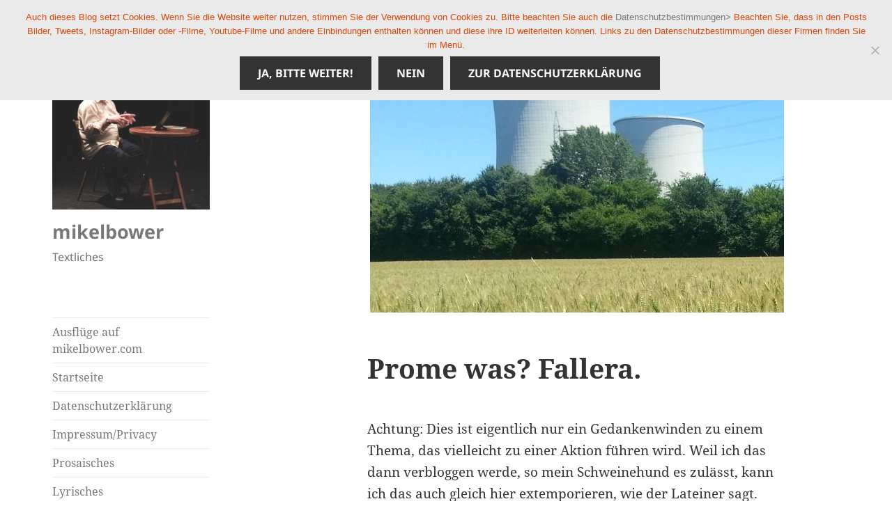

--- FILE ---
content_type: text/html; charset=UTF-8
request_url: https://mikelbower.de/prome-was-fallera/
body_size: 14125
content:
<!DOCTYPE html>
<html lang="de" class="no-js">
<head>
	<meta charset="UTF-8">
	<meta name="viewport" content="width=device-width">
	<link rel="profile" href="https://gmpg.org/xfn/11">
	<link rel="pingback" href="https://mikelbower.de/xmlrpc.php">
	<!--[if lt IE 9]>
	<script src="https://mikelbower.de/wp-content/themes/twentyfifteen/js/html5.js?ver=3.7.0"></script>
	<![endif]-->
	<script>(function(html){html.className = html.className.replace(/\bno-js\b/,'js')})(document.documentElement);</script>
<title>Prome was? Fallera. &#8211; mikelbower</title>
<meta name='robots' content='max-image-preview:large' />
<link rel="alternate" type="application/rss+xml" title="mikelbower &raquo; Feed" href="https://mikelbower.de/feed/" />
<link rel="alternate" type="application/rss+xml" title="mikelbower &raquo; Kommentar-Feed" href="https://mikelbower.de/comments/feed/" />
<link rel="alternate" title="oEmbed (JSON)" type="application/json+oembed" href="https://mikelbower.de/wp-json/oembed/1.0/embed?url=https%3A%2F%2Fmikelbower.de%2Fprome-was-fallera%2F" />
<link rel="alternate" title="oEmbed (XML)" type="text/xml+oembed" href="https://mikelbower.de/wp-json/oembed/1.0/embed?url=https%3A%2F%2Fmikelbower.de%2Fprome-was-fallera%2F&#038;format=xml" />
<style id='wp-img-auto-sizes-contain-inline-css'>
img:is([sizes=auto i],[sizes^="auto," i]){contain-intrinsic-size:3000px 1500px}
/*# sourceURL=wp-img-auto-sizes-contain-inline-css */
</style>
<link rel='stylesheet' id='mb.miniAudioPlayer.css-css' href='https://mikelbower.de/wp-content/plugins/wp-miniaudioplayer/css/miniplayer.css?ver=1.9.7' media='screen' />
<style id='wp-emoji-styles-inline-css'>

	img.wp-smiley, img.emoji {
		display: inline !important;
		border: none !important;
		box-shadow: none !important;
		height: 1em !important;
		width: 1em !important;
		margin: 0 0.07em !important;
		vertical-align: -0.1em !important;
		background: none !important;
		padding: 0 !important;
	}
/*# sourceURL=wp-emoji-styles-inline-css */
</style>
<style id='wp-block-library-inline-css'>
:root{--wp-block-synced-color:#7a00df;--wp-block-synced-color--rgb:122,0,223;--wp-bound-block-color:var(--wp-block-synced-color);--wp-editor-canvas-background:#ddd;--wp-admin-theme-color:#007cba;--wp-admin-theme-color--rgb:0,124,186;--wp-admin-theme-color-darker-10:#006ba1;--wp-admin-theme-color-darker-10--rgb:0,107,160.5;--wp-admin-theme-color-darker-20:#005a87;--wp-admin-theme-color-darker-20--rgb:0,90,135;--wp-admin-border-width-focus:2px}@media (min-resolution:192dpi){:root{--wp-admin-border-width-focus:1.5px}}.wp-element-button{cursor:pointer}:root .has-very-light-gray-background-color{background-color:#eee}:root .has-very-dark-gray-background-color{background-color:#313131}:root .has-very-light-gray-color{color:#eee}:root .has-very-dark-gray-color{color:#313131}:root .has-vivid-green-cyan-to-vivid-cyan-blue-gradient-background{background:linear-gradient(135deg,#00d084,#0693e3)}:root .has-purple-crush-gradient-background{background:linear-gradient(135deg,#34e2e4,#4721fb 50%,#ab1dfe)}:root .has-hazy-dawn-gradient-background{background:linear-gradient(135deg,#faaca8,#dad0ec)}:root .has-subdued-olive-gradient-background{background:linear-gradient(135deg,#fafae1,#67a671)}:root .has-atomic-cream-gradient-background{background:linear-gradient(135deg,#fdd79a,#004a59)}:root .has-nightshade-gradient-background{background:linear-gradient(135deg,#330968,#31cdcf)}:root .has-midnight-gradient-background{background:linear-gradient(135deg,#020381,#2874fc)}:root{--wp--preset--font-size--normal:16px;--wp--preset--font-size--huge:42px}.has-regular-font-size{font-size:1em}.has-larger-font-size{font-size:2.625em}.has-normal-font-size{font-size:var(--wp--preset--font-size--normal)}.has-huge-font-size{font-size:var(--wp--preset--font-size--huge)}.has-text-align-center{text-align:center}.has-text-align-left{text-align:left}.has-text-align-right{text-align:right}.has-fit-text{white-space:nowrap!important}#end-resizable-editor-section{display:none}.aligncenter{clear:both}.items-justified-left{justify-content:flex-start}.items-justified-center{justify-content:center}.items-justified-right{justify-content:flex-end}.items-justified-space-between{justify-content:space-between}.screen-reader-text{border:0;clip-path:inset(50%);height:1px;margin:-1px;overflow:hidden;padding:0;position:absolute;width:1px;word-wrap:normal!important}.screen-reader-text:focus{background-color:#ddd;clip-path:none;color:#444;display:block;font-size:1em;height:auto;left:5px;line-height:normal;padding:15px 23px 14px;text-decoration:none;top:5px;width:auto;z-index:100000}html :where(.has-border-color){border-style:solid}html :where([style*=border-top-color]){border-top-style:solid}html :where([style*=border-right-color]){border-right-style:solid}html :where([style*=border-bottom-color]){border-bottom-style:solid}html :where([style*=border-left-color]){border-left-style:solid}html :where([style*=border-width]){border-style:solid}html :where([style*=border-top-width]){border-top-style:solid}html :where([style*=border-right-width]){border-right-style:solid}html :where([style*=border-bottom-width]){border-bottom-style:solid}html :where([style*=border-left-width]){border-left-style:solid}html :where(img[class*=wp-image-]){height:auto;max-width:100%}:where(figure){margin:0 0 1em}html :where(.is-position-sticky){--wp-admin--admin-bar--position-offset:var(--wp-admin--admin-bar--height,0px)}@media screen and (max-width:600px){html :where(.is-position-sticky){--wp-admin--admin-bar--position-offset:0px}}

/*# sourceURL=wp-block-library-inline-css */
</style><style id='global-styles-inline-css'>
:root{--wp--preset--aspect-ratio--square: 1;--wp--preset--aspect-ratio--4-3: 4/3;--wp--preset--aspect-ratio--3-4: 3/4;--wp--preset--aspect-ratio--3-2: 3/2;--wp--preset--aspect-ratio--2-3: 2/3;--wp--preset--aspect-ratio--16-9: 16/9;--wp--preset--aspect-ratio--9-16: 9/16;--wp--preset--color--black: #000000;--wp--preset--color--cyan-bluish-gray: #abb8c3;--wp--preset--color--white: #fff;--wp--preset--color--pale-pink: #f78da7;--wp--preset--color--vivid-red: #cf2e2e;--wp--preset--color--luminous-vivid-orange: #ff6900;--wp--preset--color--luminous-vivid-amber: #fcb900;--wp--preset--color--light-green-cyan: #7bdcb5;--wp--preset--color--vivid-green-cyan: #00d084;--wp--preset--color--pale-cyan-blue: #8ed1fc;--wp--preset--color--vivid-cyan-blue: #0693e3;--wp--preset--color--vivid-purple: #9b51e0;--wp--preset--color--dark-gray: #111;--wp--preset--color--light-gray: #f1f1f1;--wp--preset--color--yellow: #f4ca16;--wp--preset--color--dark-brown: #352712;--wp--preset--color--medium-pink: #e53b51;--wp--preset--color--light-pink: #ffe5d1;--wp--preset--color--dark-purple: #2e2256;--wp--preset--color--purple: #674970;--wp--preset--color--blue-gray: #22313f;--wp--preset--color--bright-blue: #55c3dc;--wp--preset--color--light-blue: #e9f2f9;--wp--preset--gradient--vivid-cyan-blue-to-vivid-purple: linear-gradient(135deg,rgb(6,147,227) 0%,rgb(155,81,224) 100%);--wp--preset--gradient--light-green-cyan-to-vivid-green-cyan: linear-gradient(135deg,rgb(122,220,180) 0%,rgb(0,208,130) 100%);--wp--preset--gradient--luminous-vivid-amber-to-luminous-vivid-orange: linear-gradient(135deg,rgb(252,185,0) 0%,rgb(255,105,0) 100%);--wp--preset--gradient--luminous-vivid-orange-to-vivid-red: linear-gradient(135deg,rgb(255,105,0) 0%,rgb(207,46,46) 100%);--wp--preset--gradient--very-light-gray-to-cyan-bluish-gray: linear-gradient(135deg,rgb(238,238,238) 0%,rgb(169,184,195) 100%);--wp--preset--gradient--cool-to-warm-spectrum: linear-gradient(135deg,rgb(74,234,220) 0%,rgb(151,120,209) 20%,rgb(207,42,186) 40%,rgb(238,44,130) 60%,rgb(251,105,98) 80%,rgb(254,248,76) 100%);--wp--preset--gradient--blush-light-purple: linear-gradient(135deg,rgb(255,206,236) 0%,rgb(152,150,240) 100%);--wp--preset--gradient--blush-bordeaux: linear-gradient(135deg,rgb(254,205,165) 0%,rgb(254,45,45) 50%,rgb(107,0,62) 100%);--wp--preset--gradient--luminous-dusk: linear-gradient(135deg,rgb(255,203,112) 0%,rgb(199,81,192) 50%,rgb(65,88,208) 100%);--wp--preset--gradient--pale-ocean: linear-gradient(135deg,rgb(255,245,203) 0%,rgb(182,227,212) 50%,rgb(51,167,181) 100%);--wp--preset--gradient--electric-grass: linear-gradient(135deg,rgb(202,248,128) 0%,rgb(113,206,126) 100%);--wp--preset--gradient--midnight: linear-gradient(135deg,rgb(2,3,129) 0%,rgb(40,116,252) 100%);--wp--preset--gradient--dark-gray-gradient-gradient: linear-gradient(90deg, rgba(17,17,17,1) 0%, rgba(42,42,42,1) 100%);--wp--preset--gradient--light-gray-gradient: linear-gradient(90deg, rgba(241,241,241,1) 0%, rgba(215,215,215,1) 100%);--wp--preset--gradient--white-gradient: linear-gradient(90deg, rgba(255,255,255,1) 0%, rgba(230,230,230,1) 100%);--wp--preset--gradient--yellow-gradient: linear-gradient(90deg, rgba(244,202,22,1) 0%, rgba(205,168,10,1) 100%);--wp--preset--gradient--dark-brown-gradient: linear-gradient(90deg, rgba(53,39,18,1) 0%, rgba(91,67,31,1) 100%);--wp--preset--gradient--medium-pink-gradient: linear-gradient(90deg, rgba(229,59,81,1) 0%, rgba(209,28,51,1) 100%);--wp--preset--gradient--light-pink-gradient: linear-gradient(90deg, rgba(255,229,209,1) 0%, rgba(255,200,158,1) 100%);--wp--preset--gradient--dark-purple-gradient: linear-gradient(90deg, rgba(46,34,86,1) 0%, rgba(66,48,123,1) 100%);--wp--preset--gradient--purple-gradient: linear-gradient(90deg, rgba(103,73,112,1) 0%, rgba(131,93,143,1) 100%);--wp--preset--gradient--blue-gray-gradient: linear-gradient(90deg, rgba(34,49,63,1) 0%, rgba(52,75,96,1) 100%);--wp--preset--gradient--bright-blue-gradient: linear-gradient(90deg, rgba(85,195,220,1) 0%, rgba(43,180,211,1) 100%);--wp--preset--gradient--light-blue-gradient: linear-gradient(90deg, rgba(233,242,249,1) 0%, rgba(193,218,238,1) 100%);--wp--preset--font-size--small: 13px;--wp--preset--font-size--medium: 20px;--wp--preset--font-size--large: 36px;--wp--preset--font-size--x-large: 42px;--wp--preset--spacing--20: 0.44rem;--wp--preset--spacing--30: 0.67rem;--wp--preset--spacing--40: 1rem;--wp--preset--spacing--50: 1.5rem;--wp--preset--spacing--60: 2.25rem;--wp--preset--spacing--70: 3.38rem;--wp--preset--spacing--80: 5.06rem;--wp--preset--shadow--natural: 6px 6px 9px rgba(0, 0, 0, 0.2);--wp--preset--shadow--deep: 12px 12px 50px rgba(0, 0, 0, 0.4);--wp--preset--shadow--sharp: 6px 6px 0px rgba(0, 0, 0, 0.2);--wp--preset--shadow--outlined: 6px 6px 0px -3px rgb(255, 255, 255), 6px 6px rgb(0, 0, 0);--wp--preset--shadow--crisp: 6px 6px 0px rgb(0, 0, 0);}:where(.is-layout-flex){gap: 0.5em;}:where(.is-layout-grid){gap: 0.5em;}body .is-layout-flex{display: flex;}.is-layout-flex{flex-wrap: wrap;align-items: center;}.is-layout-flex > :is(*, div){margin: 0;}body .is-layout-grid{display: grid;}.is-layout-grid > :is(*, div){margin: 0;}:where(.wp-block-columns.is-layout-flex){gap: 2em;}:where(.wp-block-columns.is-layout-grid){gap: 2em;}:where(.wp-block-post-template.is-layout-flex){gap: 1.25em;}:where(.wp-block-post-template.is-layout-grid){gap: 1.25em;}.has-black-color{color: var(--wp--preset--color--black) !important;}.has-cyan-bluish-gray-color{color: var(--wp--preset--color--cyan-bluish-gray) !important;}.has-white-color{color: var(--wp--preset--color--white) !important;}.has-pale-pink-color{color: var(--wp--preset--color--pale-pink) !important;}.has-vivid-red-color{color: var(--wp--preset--color--vivid-red) !important;}.has-luminous-vivid-orange-color{color: var(--wp--preset--color--luminous-vivid-orange) !important;}.has-luminous-vivid-amber-color{color: var(--wp--preset--color--luminous-vivid-amber) !important;}.has-light-green-cyan-color{color: var(--wp--preset--color--light-green-cyan) !important;}.has-vivid-green-cyan-color{color: var(--wp--preset--color--vivid-green-cyan) !important;}.has-pale-cyan-blue-color{color: var(--wp--preset--color--pale-cyan-blue) !important;}.has-vivid-cyan-blue-color{color: var(--wp--preset--color--vivid-cyan-blue) !important;}.has-vivid-purple-color{color: var(--wp--preset--color--vivid-purple) !important;}.has-black-background-color{background-color: var(--wp--preset--color--black) !important;}.has-cyan-bluish-gray-background-color{background-color: var(--wp--preset--color--cyan-bluish-gray) !important;}.has-white-background-color{background-color: var(--wp--preset--color--white) !important;}.has-pale-pink-background-color{background-color: var(--wp--preset--color--pale-pink) !important;}.has-vivid-red-background-color{background-color: var(--wp--preset--color--vivid-red) !important;}.has-luminous-vivid-orange-background-color{background-color: var(--wp--preset--color--luminous-vivid-orange) !important;}.has-luminous-vivid-amber-background-color{background-color: var(--wp--preset--color--luminous-vivid-amber) !important;}.has-light-green-cyan-background-color{background-color: var(--wp--preset--color--light-green-cyan) !important;}.has-vivid-green-cyan-background-color{background-color: var(--wp--preset--color--vivid-green-cyan) !important;}.has-pale-cyan-blue-background-color{background-color: var(--wp--preset--color--pale-cyan-blue) !important;}.has-vivid-cyan-blue-background-color{background-color: var(--wp--preset--color--vivid-cyan-blue) !important;}.has-vivid-purple-background-color{background-color: var(--wp--preset--color--vivid-purple) !important;}.has-black-border-color{border-color: var(--wp--preset--color--black) !important;}.has-cyan-bluish-gray-border-color{border-color: var(--wp--preset--color--cyan-bluish-gray) !important;}.has-white-border-color{border-color: var(--wp--preset--color--white) !important;}.has-pale-pink-border-color{border-color: var(--wp--preset--color--pale-pink) !important;}.has-vivid-red-border-color{border-color: var(--wp--preset--color--vivid-red) !important;}.has-luminous-vivid-orange-border-color{border-color: var(--wp--preset--color--luminous-vivid-orange) !important;}.has-luminous-vivid-amber-border-color{border-color: var(--wp--preset--color--luminous-vivid-amber) !important;}.has-light-green-cyan-border-color{border-color: var(--wp--preset--color--light-green-cyan) !important;}.has-vivid-green-cyan-border-color{border-color: var(--wp--preset--color--vivid-green-cyan) !important;}.has-pale-cyan-blue-border-color{border-color: var(--wp--preset--color--pale-cyan-blue) !important;}.has-vivid-cyan-blue-border-color{border-color: var(--wp--preset--color--vivid-cyan-blue) !important;}.has-vivid-purple-border-color{border-color: var(--wp--preset--color--vivid-purple) !important;}.has-vivid-cyan-blue-to-vivid-purple-gradient-background{background: var(--wp--preset--gradient--vivid-cyan-blue-to-vivid-purple) !important;}.has-light-green-cyan-to-vivid-green-cyan-gradient-background{background: var(--wp--preset--gradient--light-green-cyan-to-vivid-green-cyan) !important;}.has-luminous-vivid-amber-to-luminous-vivid-orange-gradient-background{background: var(--wp--preset--gradient--luminous-vivid-amber-to-luminous-vivid-orange) !important;}.has-luminous-vivid-orange-to-vivid-red-gradient-background{background: var(--wp--preset--gradient--luminous-vivid-orange-to-vivid-red) !important;}.has-very-light-gray-to-cyan-bluish-gray-gradient-background{background: var(--wp--preset--gradient--very-light-gray-to-cyan-bluish-gray) !important;}.has-cool-to-warm-spectrum-gradient-background{background: var(--wp--preset--gradient--cool-to-warm-spectrum) !important;}.has-blush-light-purple-gradient-background{background: var(--wp--preset--gradient--blush-light-purple) !important;}.has-blush-bordeaux-gradient-background{background: var(--wp--preset--gradient--blush-bordeaux) !important;}.has-luminous-dusk-gradient-background{background: var(--wp--preset--gradient--luminous-dusk) !important;}.has-pale-ocean-gradient-background{background: var(--wp--preset--gradient--pale-ocean) !important;}.has-electric-grass-gradient-background{background: var(--wp--preset--gradient--electric-grass) !important;}.has-midnight-gradient-background{background: var(--wp--preset--gradient--midnight) !important;}.has-small-font-size{font-size: var(--wp--preset--font-size--small) !important;}.has-medium-font-size{font-size: var(--wp--preset--font-size--medium) !important;}.has-large-font-size{font-size: var(--wp--preset--font-size--large) !important;}.has-x-large-font-size{font-size: var(--wp--preset--font-size--x-large) !important;}
/*# sourceURL=global-styles-inline-css */
</style>

<style id='classic-theme-styles-inline-css'>
/*! This file is auto-generated */
.wp-block-button__link{color:#fff;background-color:#32373c;border-radius:9999px;box-shadow:none;text-decoration:none;padding:calc(.667em + 2px) calc(1.333em + 2px);font-size:1.125em}.wp-block-file__button{background:#32373c;color:#fff;text-decoration:none}
/*# sourceURL=/wp-includes/css/classic-themes.min.css */
</style>
<link rel='stylesheet' id='cookie-notice-front-css' href='https://mikelbower.de/wp-content/plugins/cookie-notice/css/front.min.css?ver=2.5.11' media='all' />
<link rel='stylesheet' id='parent-style-css' href='https://mikelbower.de/wp-content/themes/twentyfifteen/style.css?ver=6.9' media='all' />
<link rel='stylesheet' id='child-style-css' href='https://mikelbower.de/wp-content/themes/fuenfzehn_childere/style.css?ver=6.9' media='all' />
<link rel='stylesheet' id='twentyfifteen-fonts-css' href='https://mikelbower.de/wp-content/themes/twentyfifteen/assets/fonts/noto-sans-plus-noto-serif-plus-inconsolata.css?ver=20230328' media='all' />
<link rel='stylesheet' id='genericons-css' href='https://mikelbower.de/wp-content/themes/twentyfifteen/genericons/genericons.css?ver=20201026' media='all' />
<link rel='stylesheet' id='twentyfifteen-style-css' href='https://mikelbower.de/wp-content/themes/fuenfzehn_childere/style.css?ver=20230328' media='all' />
<style id='twentyfifteen-style-inline-css'>

			.post-navigation .nav-previous { background-image: url(https://mikelbower.de/wp-content/uploads/lange_roetter_kiosk.jpg); }
			.post-navigation .nav-previous .post-title, .post-navigation .nav-previous a:hover .post-title, .post-navigation .nav-previous .meta-nav { color: #fff; }
			.post-navigation .nav-previous a:before { background-color: rgba(0, 0, 0, 0.4); }
		
/*# sourceURL=twentyfifteen-style-inline-css */
</style>
<link rel='stylesheet' id='twentyfifteen-block-style-css' href='https://mikelbower.de/wp-content/themes/twentyfifteen/css/blocks.css?ver=20230122' media='all' />
<link rel='stylesheet' id='wpgdprc-front-css-css' href='https://mikelbower.de/wp-content/plugins/wp-gdpr-compliance/Assets/css/front.css?ver=1677661342' media='all' />
<style id='wpgdprc-front-css-inline-css'>
:root{--wp-gdpr--bar--background-color: #000000;--wp-gdpr--bar--color: #ffffff;--wp-gdpr--button--background-color: #000000;--wp-gdpr--button--background-color--darken: #000000;--wp-gdpr--button--color: #ffffff;}
/*# sourceURL=wpgdprc-front-css-inline-css */
</style>
<script src="https://mikelbower.de/wp-includes/js/jquery/jquery.min.js?ver=3.7.1" id="jquery-core-js"></script>
<script src="https://mikelbower.de/wp-includes/js/jquery/jquery-migrate.min.js?ver=3.4.1" id="jquery-migrate-js"></script>
<script src="https://mikelbower.de/wp-content/plugins/wp-miniaudioplayer/js/jquery.mb.miniAudioPlayer.js?ver=1.9.7" id="mb.miniAudioPlayer-js"></script>
<script src="https://mikelbower.de/wp-content/plugins/wp-miniaudioplayer/js/map_overwrite_default_me.js?ver=1.9.7" id="map_overwrite_default_me-js"></script>
<script id="cookie-notice-front-js-before">
var cnArgs = {"ajaxUrl":"https:\/\/mikelbower.de\/wp-admin\/admin-ajax.php","nonce":"b824542a7b","hideEffect":"fade","position":"top","onScroll":false,"onScrollOffset":100,"onClick":false,"cookieName":"cookie_notice_accepted","cookieTime":86400,"cookieTimeRejected":2592000,"globalCookie":false,"redirection":true,"cache":false,"revokeCookies":false,"revokeCookiesOpt":"automatic"};

//# sourceURL=cookie-notice-front-js-before
</script>
<script src="https://mikelbower.de/wp-content/plugins/cookie-notice/js/front.min.js?ver=2.5.11" id="cookie-notice-front-js"></script>
<script id="wpgdprc-front-js-js-extra">
var wpgdprcFront = {"ajaxUrl":"https://mikelbower.de/wp-admin/admin-ajax.php","ajaxNonce":"9eec186358","ajaxArg":"security","pluginPrefix":"wpgdprc","blogId":"1","isMultiSite":"","locale":"de_DE","showSignUpModal":"","showFormModal":"","cookieName":"wpgdprc-consent","consentVersion":"","path":"/","prefix":"wpgdprc"};
//# sourceURL=wpgdprc-front-js-js-extra
</script>
<script src="https://mikelbower.de/wp-content/plugins/wp-gdpr-compliance/Assets/js/front.min.js?ver=1677661342" id="wpgdprc-front-js-js"></script>
<link rel="https://api.w.org/" href="https://mikelbower.de/wp-json/" /><link rel="alternate" title="JSON" type="application/json" href="https://mikelbower.de/wp-json/wp/v2/posts/6256" /><link rel="EditURI" type="application/rsd+xml" title="RSD" href="https://mikelbower.de/xmlrpc.php?rsd" />
<meta name="generator" content="WordPress 6.9" />
<link rel="canonical" href="https://mikelbower.de/prome-was-fallera/" />
<link rel='shortlink' href='https://mikelbower.de/?p=6256' />
<link rel='stylesheet' href='https://mikelbower.de/wp-content/plugins/secure-html5-video-player/video-js/video-js.css' type='text/css' />
<link rel='stylesheet' href='https://mikelbower.de/wp-content/plugins/secure-html5-video-player/video-js/skins/hu.css' type='text/css' />
<script src='https://mikelbower.de/wp-content/plugins/secure-html5-video-player/video-js/video.js' type='text/javascript' ></script>
<script type='text/javascript' > VideoJS.setupAllWhenReady(); </script>

<!-- start miniAudioPlayer custom CSS -->

<style id="map_custom_css">
       

/* DO NOT REMOVE OR MODIFY */
/*{'skinName': 'mySkin', 'borderRadius': 5, 'main': 'rgb(255, 217, 102)', 'secondary': 'rgb(68, 68, 68)', 'playerPadding': 0}*/
/* END - DO NOT REMOVE OR MODIFY */
/*++++++++++++++++++++++++++++++++++++++++++++++++++
Copyright (c) 2001-2014. Matteo Bicocchi (Pupunzi);
http://pupunzi.com/mb.components/mb.miniAudioPlayer/demo/skinMaker.html

Skin name: mySkin
borderRadius: 5
background: rgb(255, 217, 102)
icons: rgb(68, 68, 68)
border: rgb(55, 55, 55)
borderLeft: rgb(255, 230, 153)
borderRight: rgb(255, 204, 51)
mute: rgba(68, 68, 68, 0.4)
download: rgba(255, 217, 102, 0.4)
downloadHover: rgb(255, 217, 102)
++++++++++++++++++++++++++++++++++++++++++++++++++*/

/* Older browser (IE8) - not supporting rgba() */
.mbMiniPlayer.mySkin .playerTable span{background-color:#ffd966}
.mbMiniPlayer.mySkin .playerTable span.map_play{border-left:1px solid #ffd966;}
.mbMiniPlayer.mySkin .playerTable span.map_volume{border-right:1px solid #ffd966;}
.mbMiniPlayer.mySkin .playerTable span.map_volume.mute{color: #444444;}
.mbMiniPlayer.mySkin .map_download{color: #444444;}
.mbMiniPlayer.mySkin .map_download:hover{color: #444444;}
.mbMiniPlayer.mySkin .playerTable span{color: #444444;}
.mbMiniPlayer.mySkin .playerTable {border: 1px solid #444444 !important;}

/*++++++++++++++++++++++++++++++++++++++++++++++++*/

.mbMiniPlayer.mySkin .playerTable{background-color:transparent; border-radius:5px !important;}
.mbMiniPlayer.mySkin .playerTable span{background-color:rgb(255, 217, 102); padding:3px !important; font-size: 20px;}
.mbMiniPlayer.mySkin .playerTable span.map_time{ font-size: 12px !important; width: 50px !important}
.mbMiniPlayer.mySkin .playerTable span.map_title{ padding:4px !important}
.mbMiniPlayer.mySkin .playerTable span.map_play{border-left:1px solid rgb(255, 204, 51); border-radius:0 4px 4px 0 !important;}
.mbMiniPlayer.mySkin .playerTable span.map_volume{padding-left:6px !important}
.mbMiniPlayer.mySkin .playerTable span.map_volume{border-right:1px solid rgb(255, 230, 153); border-radius:4px 0 0 4px !important;}
.mbMiniPlayer.mySkin .playerTable span.map_volume.mute{color: rgba(68, 68, 68, 0.4);}
.mbMiniPlayer.mySkin .map_download{color: rgba(255, 217, 102, 0.4);}
.mbMiniPlayer.mySkin .map_download:hover{color: rgb(255, 217, 102);}
.mbMiniPlayer.mySkin .playerTable span{color: rgb(68, 68, 68);text-shadow: none!important;}
.mbMiniPlayer.mySkin .playerTable span{color: rgb(68, 68, 68);}
.mbMiniPlayer.mySkin .playerTable {border: 1px solid rgb(55, 55, 55) !important;}
.mbMiniPlayer.mySkin .playerTable span.map_title{color: #000; text-shadow:none!important}
.mbMiniPlayer.mySkin .playerTable .jp-load-bar{background-color:rgba(255, 217, 102, 0.3);}
.mbMiniPlayer.mySkin .playerTable .jp-play-bar{background-color:#ffd966;}
.mbMiniPlayer.mySkin .playerTable span.map_volumeLevel a{background-color:rgb(94, 94, 94); height:80%!important }
.mbMiniPlayer.mySkin .playerTable span.map_volumeLevel a.sel{background-color:#444444;}
.mbMiniPlayer.mySkin  span.map_download{font-size:50px !important;}
/* Wordpress playlist select */
.map_pl_container .pl_item.sel{background-color:#ffd966 !important; color: #444444}
/*++++++++++++++++++++++++++++++++++++++++++++++++*/

       </style>
	
<!-- end miniAudioPlayer custom CSS -->	
<style id="custom-background-css">
body.custom-background { background-color: #ffffff; }
</style>
	<link rel="icon" href="https://mikelbower.de/wp-content/uploads/cropped-basilika_lorsch_xxx-32x32.jpg" sizes="32x32" />
<link rel="icon" href="https://mikelbower.de/wp-content/uploads/cropped-basilika_lorsch_xxx-192x192.jpg" sizes="192x192" />
<link rel="apple-touch-icon" href="https://mikelbower.de/wp-content/uploads/cropped-basilika_lorsch_xxx-180x180.jpg" />
<meta name="msapplication-TileImage" content="https://mikelbower.de/wp-content/uploads/cropped-basilika_lorsch_xxx-270x270.jpg" />
</head>

<body class="wp-singular post-template-default single single-post postid-6256 single-format-standard custom-background wp-custom-logo wp-embed-responsive wp-theme-twentyfifteen wp-child-theme-fuenfzehn_childere cookies-not-set">
<div id="page" class="hfeed site">
	<a class="skip-link screen-reader-text" href="#content">
		Zum Inhalt springen	</a>

	<div id="sidebar" class="sidebar">
		<header id="masthead" class="site-header">
			<div class="site-branding">
				<a href="https://mikelbower.de/" class="custom-logo-link" rel="home" data-wpel-link="internal"><img width="248" height="248" src="https://mikelbower.de/wp-content/uploads/spaet_web2.jpg" class="custom-logo" alt="mikelbower" decoding="async" fetchpriority="high" srcset="https://mikelbower.de/wp-content/uploads/spaet_web2.jpg 248w, https://mikelbower.de/wp-content/uploads/spaet_web2-150x150.jpg 150w" sizes="(max-width: 248px) 100vw, 248px" /></a>						<p class="site-title"><a href="https://mikelbower.de/" rel="home" data-wpel-link="internal">mikelbower</a></p>
												<p class="site-description">Textliches</p>
										<button class="secondary-toggle">Menü und Widgets</button>
			</div><!-- .site-branding -->
		</header><!-- .site-header -->

			<div id="secondary" class="secondary">

					<nav id="site-navigation" class="main-navigation">
				<div class="menu-menu-1-container"><ul id="menu-menu-1" class="nav-menu"><li id="menu-item-3600" class="menu-item menu-item-type-custom menu-item-object-custom menu-item-3600"><a href="http://mikelbower.com" data-wpel-link="external" target="_blank" rel="external noopener noreferrer">Ausflüge auf mikelbower.com</a></li>
<li id="menu-item-6200" class="menu-item menu-item-type-custom menu-item-object-custom menu-item-6200"><a href="https://mikelbower.de/category/allgemein/" title="Zum Blog" data-wpel-link="internal">Startseite</a></li>
<li id="menu-item-7257" class="menu-item menu-item-type-post_type menu-item-object-page menu-item-privacy-policy menu-item-7257"><a rel="privacy-policy" href="https://mikelbower.de/datenschutzerklaerung/" data-wpel-link="internal">Datenschutzerklärung</a></li>
<li id="menu-item-45" class="menu-item menu-item-type-post_type menu-item-object-page menu-item-45"><a href="https://mikelbower.de/impressum/" data-wpel-link="internal">Impressum/Privacy</a></li>
<li id="menu-item-48" class="menu-item menu-item-type-taxonomy menu-item-object-category menu-item-48"><a href="https://mikelbower.de/category/prosaisches-2/" data-wpel-link="internal">Prosaisches</a></li>
<li id="menu-item-46" class="menu-item menu-item-type-taxonomy menu-item-object-category menu-item-46"><a href="https://mikelbower.de/category/lyrisches/" data-wpel-link="internal">Lyrisches</a></li>
<li id="menu-item-2968" class="menu-item menu-item-type-taxonomy menu-item-object-category menu-item-2968"><a href="https://mikelbower.de/category/dialekt/" title="Dialekt" data-wpel-link="internal">Kurpfälzisch</a></li>
<li id="menu-item-1207" class="menu-item menu-item-type-post_type menu-item-object-page menu-item-1207"><a href="https://mikelbower.de/mikelbower/" data-wpel-link="internal">mikelbower?</a></li>
<li id="menu-item-3625" class="menu-item menu-item-type-post_type menu-item-object-page menu-item-3625"><a href="https://mikelbower.de/was-war/" data-wpel-link="internal">Was war..</a></li>
<li id="menu-item-4423" class="menu-item menu-item-type-custom menu-item-object-custom menu-item-4423"><a href="https://mikelbower.de/tag/theater/" data-wpel-link="internal">Theater</a></li>
<li id="menu-item-6475" class="menu-item menu-item-type-taxonomy menu-item-object-category current-post-ancestor current-menu-parent current-post-parent menu-item-6475"><a href="https://mikelbower.de/category/museum/" data-wpel-link="internal">#museum</a></li>
<li id="menu-item-1201" class="menu-item menu-item-type-taxonomy menu-item-object-category menu-item-1201"><a href="https://mikelbower.de/category/agnositkergebete/" data-wpel-link="internal">Agnositkergebete</a></li>
<li id="menu-item-6190" class="menu-item menu-item-type-post_type menu-item-object-page menu-item-6190"><a href="https://mikelbower.de/archive/" data-wpel-link="internal">Archive</a></li>
<li id="menu-item-7384" class="menu-item menu-item-type-post_type menu-item-object-page menu-item-7384"><a href="https://mikelbower.de/uhne-ferz/" data-wpel-link="internal">Uhne Ferz</a></li>
</ul></div>			</nav><!-- .main-navigation -->
		
		
					<div id="widget-area" class="widget-area" role="complementary">
				<aside id="meta-2" class="widget widget_meta"><h2 class="widget-title">Meta</h2><nav aria-label="Meta">
		<ul>
						<li><a href="https://mikelbower.de/wp-login.php" data-wpel-link="internal">Anmelden</a></li>
			<li><a href="https://mikelbower.de/feed/" data-wpel-link="internal">Feed der Einträge</a></li>
			<li><a href="https://mikelbower.de/comments/feed/" data-wpel-link="internal">Kommentar-Feed</a></li>

			<li><a href="https://de.wordpress.org/" data-wpel-link="external" target="_blank" rel="external noopener noreferrer">WordPress.org</a></li>
		</ul>

		</nav></aside><aside id="search-2" class="widget widget_search"><form role="search" method="get" class="search-form" action="https://mikelbower.de/">
				<label>
					<span class="screen-reader-text">Suche nach:</span>
					<input type="search" class="search-field" placeholder="Suchen …" value="" name="s" />
				</label>
				<input type="submit" class="search-submit screen-reader-text" value="Suchen" />
			</form></aside><aside id="enhancedtextwidget-3" class="widget widget_text enhanced-text-widget"><h2 class="widget-title"><a href="http://literatur-im-netz.dla-marbach.de/zdb2508626-1.html" target="_blank" data-wpel-link="external" rel="external noopener noreferrer">Deutsches Literaturarchiv Marbach</a></h2><div class="textwidget widget-text">Dieses Blog wird unter <br> "Literatur im Netz"<br> dauerarchiviert.<br> Klick zum Archiv auf Die Überschrift.</div></aside><aside id="archives-2" class="widget widget_archive"><h2 class="widget-title">Archiv</h2><nav aria-label="Archiv">
			<ul>
					<li><a href="https://mikelbower.de/2026/02/" data-wpel-link="internal">Februar 2026</a></li>
	<li><a href="https://mikelbower.de/2025/12/" data-wpel-link="internal">Dezember 2025</a></li>
	<li><a href="https://mikelbower.de/2025/11/" data-wpel-link="internal">November 2025</a></li>
	<li><a href="https://mikelbower.de/2025/10/" data-wpel-link="internal">Oktober 2025</a></li>
	<li><a href="https://mikelbower.de/2025/09/" data-wpel-link="internal">September 2025</a></li>
	<li><a href="https://mikelbower.de/2025/08/" data-wpel-link="internal">August 2025</a></li>
	<li><a href="https://mikelbower.de/2025/07/" data-wpel-link="internal">Juli 2025</a></li>
	<li><a href="https://mikelbower.de/2025/06/" data-wpel-link="internal">Juni 2025</a></li>
	<li><a href="https://mikelbower.de/2025/05/" data-wpel-link="internal">Mai 2025</a></li>
	<li><a href="https://mikelbower.de/2025/04/" data-wpel-link="internal">April 2025</a></li>
	<li><a href="https://mikelbower.de/2025/02/" data-wpel-link="internal">Februar 2025</a></li>
	<li><a href="https://mikelbower.de/2025/01/" data-wpel-link="internal">Januar 2025</a></li>
	<li><a href="https://mikelbower.de/2024/12/" data-wpel-link="internal">Dezember 2024</a></li>
	<li><a href="https://mikelbower.de/2024/11/" data-wpel-link="internal">November 2024</a></li>
	<li><a href="https://mikelbower.de/2024/09/" data-wpel-link="internal">September 2024</a></li>
	<li><a href="https://mikelbower.de/2024/08/" data-wpel-link="internal">August 2024</a></li>
	<li><a href="https://mikelbower.de/2024/03/" data-wpel-link="internal">März 2024</a></li>
	<li><a href="https://mikelbower.de/2024/02/" data-wpel-link="internal">Februar 2024</a></li>
	<li><a href="https://mikelbower.de/2024/01/" data-wpel-link="internal">Januar 2024</a></li>
	<li><a href="https://mikelbower.de/2023/12/" data-wpel-link="internal">Dezember 2023</a></li>
	<li><a href="https://mikelbower.de/2023/11/" data-wpel-link="internal">November 2023</a></li>
	<li><a href="https://mikelbower.de/2023/10/" data-wpel-link="internal">Oktober 2023</a></li>
	<li><a href="https://mikelbower.de/2023/07/" data-wpel-link="internal">Juli 2023</a></li>
	<li><a href="https://mikelbower.de/2023/06/" data-wpel-link="internal">Juni 2023</a></li>
	<li><a href="https://mikelbower.de/2023/05/" data-wpel-link="internal">Mai 2023</a></li>
	<li><a href="https://mikelbower.de/2023/04/" data-wpel-link="internal">April 2023</a></li>
	<li><a href="https://mikelbower.de/2022/10/" data-wpel-link="internal">Oktober 2022</a></li>
	<li><a href="https://mikelbower.de/2022/09/" data-wpel-link="internal">September 2022</a></li>
	<li><a href="https://mikelbower.de/2022/06/" data-wpel-link="internal">Juni 2022</a></li>
	<li><a href="https://mikelbower.de/2022/05/" data-wpel-link="internal">Mai 2022</a></li>
	<li><a href="https://mikelbower.de/2021/12/" data-wpel-link="internal">Dezember 2021</a></li>
	<li><a href="https://mikelbower.de/2021/11/" data-wpel-link="internal">November 2021</a></li>
	<li><a href="https://mikelbower.de/2021/10/" data-wpel-link="internal">Oktober 2021</a></li>
	<li><a href="https://mikelbower.de/2021/09/" data-wpel-link="internal">September 2021</a></li>
	<li><a href="https://mikelbower.de/2021/06/" data-wpel-link="internal">Juni 2021</a></li>
	<li><a href="https://mikelbower.de/2021/05/" data-wpel-link="internal">Mai 2021</a></li>
	<li><a href="https://mikelbower.de/2021/02/" data-wpel-link="internal">Februar 2021</a></li>
	<li><a href="https://mikelbower.de/2020/12/" data-wpel-link="internal">Dezember 2020</a></li>
	<li><a href="https://mikelbower.de/2020/11/" data-wpel-link="internal">November 2020</a></li>
	<li><a href="https://mikelbower.de/2020/10/" data-wpel-link="internal">Oktober 2020</a></li>
	<li><a href="https://mikelbower.de/2020/09/" data-wpel-link="internal">September 2020</a></li>
	<li><a href="https://mikelbower.de/2020/07/" data-wpel-link="internal">Juli 2020</a></li>
	<li><a href="https://mikelbower.de/2020/06/" data-wpel-link="internal">Juni 2020</a></li>
	<li><a href="https://mikelbower.de/2020/05/" data-wpel-link="internal">Mai 2020</a></li>
	<li><a href="https://mikelbower.de/2020/04/" data-wpel-link="internal">April 2020</a></li>
	<li><a href="https://mikelbower.de/2020/03/" data-wpel-link="internal">März 2020</a></li>
	<li><a href="https://mikelbower.de/2020/02/" data-wpel-link="internal">Februar 2020</a></li>
	<li><a href="https://mikelbower.de/2019/11/" data-wpel-link="internal">November 2019</a></li>
	<li><a href="https://mikelbower.de/2019/10/" data-wpel-link="internal">Oktober 2019</a></li>
	<li><a href="https://mikelbower.de/2019/09/" data-wpel-link="internal">September 2019</a></li>
	<li><a href="https://mikelbower.de/2019/08/" data-wpel-link="internal">August 2019</a></li>
	<li><a href="https://mikelbower.de/2019/07/" data-wpel-link="internal">Juli 2019</a></li>
	<li><a href="https://mikelbower.de/2019/06/" data-wpel-link="internal">Juni 2019</a></li>
	<li><a href="https://mikelbower.de/2019/05/" data-wpel-link="internal">Mai 2019</a></li>
	<li><a href="https://mikelbower.de/2019/04/" data-wpel-link="internal">April 2019</a></li>
	<li><a href="https://mikelbower.de/2019/03/" data-wpel-link="internal">März 2019</a></li>
	<li><a href="https://mikelbower.de/2019/02/" data-wpel-link="internal">Februar 2019</a></li>
	<li><a href="https://mikelbower.de/2019/01/" data-wpel-link="internal">Januar 2019</a></li>
	<li><a href="https://mikelbower.de/2018/12/" data-wpel-link="internal">Dezember 2018</a></li>
	<li><a href="https://mikelbower.de/2018/11/" data-wpel-link="internal">November 2018</a></li>
	<li><a href="https://mikelbower.de/2018/10/" data-wpel-link="internal">Oktober 2018</a></li>
	<li><a href="https://mikelbower.de/2018/09/" data-wpel-link="internal">September 2018</a></li>
	<li><a href="https://mikelbower.de/2018/08/" data-wpel-link="internal">August 2018</a></li>
	<li><a href="https://mikelbower.de/2018/06/" data-wpel-link="internal">Juni 2018</a></li>
	<li><a href="https://mikelbower.de/2018/05/" data-wpel-link="internal">Mai 2018</a></li>
	<li><a href="https://mikelbower.de/2018/04/" data-wpel-link="internal">April 2018</a></li>
	<li><a href="https://mikelbower.de/2018/03/" data-wpel-link="internal">März 2018</a></li>
	<li><a href="https://mikelbower.de/2018/02/" data-wpel-link="internal">Februar 2018</a></li>
	<li><a href="https://mikelbower.de/2018/01/" data-wpel-link="internal">Januar 2018</a></li>
	<li><a href="https://mikelbower.de/2017/12/" data-wpel-link="internal">Dezember 2017</a></li>
	<li><a href="https://mikelbower.de/2017/11/" data-wpel-link="internal">November 2017</a></li>
	<li><a href="https://mikelbower.de/2017/10/" data-wpel-link="internal">Oktober 2017</a></li>
	<li><a href="https://mikelbower.de/2017/09/" data-wpel-link="internal">September 2017</a></li>
	<li><a href="https://mikelbower.de/2017/08/" data-wpel-link="internal">August 2017</a></li>
	<li><a href="https://mikelbower.de/2017/07/" data-wpel-link="internal">Juli 2017</a></li>
	<li><a href="https://mikelbower.de/2017/06/" data-wpel-link="internal">Juni 2017</a></li>
	<li><a href="https://mikelbower.de/2017/05/" data-wpel-link="internal">Mai 2017</a></li>
	<li><a href="https://mikelbower.de/2017/04/" data-wpel-link="internal">April 2017</a></li>
	<li><a href="https://mikelbower.de/2017/03/" data-wpel-link="internal">März 2017</a></li>
	<li><a href="https://mikelbower.de/2017/02/" data-wpel-link="internal">Februar 2017</a></li>
	<li><a href="https://mikelbower.de/2017/01/" data-wpel-link="internal">Januar 2017</a></li>
	<li><a href="https://mikelbower.de/2016/12/" data-wpel-link="internal">Dezember 2016</a></li>
	<li><a href="https://mikelbower.de/2016/11/" data-wpel-link="internal">November 2016</a></li>
	<li><a href="https://mikelbower.de/2016/10/" data-wpel-link="internal">Oktober 2016</a></li>
	<li><a href="https://mikelbower.de/2016/09/" data-wpel-link="internal">September 2016</a></li>
	<li><a href="https://mikelbower.de/2016/08/" data-wpel-link="internal">August 2016</a></li>
	<li><a href="https://mikelbower.de/2016/07/" data-wpel-link="internal">Juli 2016</a></li>
	<li><a href="https://mikelbower.de/2016/06/" data-wpel-link="internal">Juni 2016</a></li>
	<li><a href="https://mikelbower.de/2016/05/" data-wpel-link="internal">Mai 2016</a></li>
	<li><a href="https://mikelbower.de/2016/04/" data-wpel-link="internal">April 2016</a></li>
	<li><a href="https://mikelbower.de/2016/03/" data-wpel-link="internal">März 2016</a></li>
	<li><a href="https://mikelbower.de/2016/02/" data-wpel-link="internal">Februar 2016</a></li>
	<li><a href="https://mikelbower.de/2016/01/" data-wpel-link="internal">Januar 2016</a></li>
	<li><a href="https://mikelbower.de/2015/12/" data-wpel-link="internal">Dezember 2015</a></li>
	<li><a href="https://mikelbower.de/2015/11/" data-wpel-link="internal">November 2015</a></li>
	<li><a href="https://mikelbower.de/2015/10/" data-wpel-link="internal">Oktober 2015</a></li>
	<li><a href="https://mikelbower.de/2015/09/" data-wpel-link="internal">September 2015</a></li>
	<li><a href="https://mikelbower.de/2015/08/" data-wpel-link="internal">August 2015</a></li>
	<li><a href="https://mikelbower.de/2015/07/" data-wpel-link="internal">Juli 2015</a></li>
	<li><a href="https://mikelbower.de/2015/06/" data-wpel-link="internal">Juni 2015</a></li>
	<li><a href="https://mikelbower.de/2015/05/" data-wpel-link="internal">Mai 2015</a></li>
	<li><a href="https://mikelbower.de/2015/04/" data-wpel-link="internal">April 2015</a></li>
	<li><a href="https://mikelbower.de/2015/03/" data-wpel-link="internal">März 2015</a></li>
	<li><a href="https://mikelbower.de/2015/02/" data-wpel-link="internal">Februar 2015</a></li>
	<li><a href="https://mikelbower.de/2015/01/" data-wpel-link="internal">Januar 2015</a></li>
	<li><a href="https://mikelbower.de/2014/12/" data-wpel-link="internal">Dezember 2014</a></li>
	<li><a href="https://mikelbower.de/2014/11/" data-wpel-link="internal">November 2014</a></li>
	<li><a href="https://mikelbower.de/2014/10/" data-wpel-link="internal">Oktober 2014</a></li>
	<li><a href="https://mikelbower.de/2014/09/" data-wpel-link="internal">September 2014</a></li>
	<li><a href="https://mikelbower.de/2014/08/" data-wpel-link="internal">August 2014</a></li>
	<li><a href="https://mikelbower.de/2014/07/" data-wpel-link="internal">Juli 2014</a></li>
	<li><a href="https://mikelbower.de/2014/06/" data-wpel-link="internal">Juni 2014</a></li>
	<li><a href="https://mikelbower.de/2014/05/" data-wpel-link="internal">Mai 2014</a></li>
	<li><a href="https://mikelbower.de/2014/04/" data-wpel-link="internal">April 2014</a></li>
	<li><a href="https://mikelbower.de/2014/03/" data-wpel-link="internal">März 2014</a></li>
	<li><a href="https://mikelbower.de/2014/02/" data-wpel-link="internal">Februar 2014</a></li>
	<li><a href="https://mikelbower.de/2014/01/" data-wpel-link="internal">Januar 2014</a></li>
	<li><a href="https://mikelbower.de/2013/12/" data-wpel-link="internal">Dezember 2013</a></li>
	<li><a href="https://mikelbower.de/2013/11/" data-wpel-link="internal">November 2013</a></li>
	<li><a href="https://mikelbower.de/2013/10/" data-wpel-link="internal">Oktober 2013</a></li>
	<li><a href="https://mikelbower.de/2013/09/" data-wpel-link="internal">September 2013</a></li>
	<li><a href="https://mikelbower.de/2013/08/" data-wpel-link="internal">August 2013</a></li>
	<li><a href="https://mikelbower.de/2013/07/" data-wpel-link="internal">Juli 2013</a></li>
	<li><a href="https://mikelbower.de/2013/06/" data-wpel-link="internal">Juni 2013</a></li>
	<li><a href="https://mikelbower.de/2013/05/" data-wpel-link="internal">Mai 2013</a></li>
	<li><a href="https://mikelbower.de/2013/04/" data-wpel-link="internal">April 2013</a></li>
	<li><a href="https://mikelbower.de/2013/03/" data-wpel-link="internal">März 2013</a></li>
	<li><a href="https://mikelbower.de/2013/02/" data-wpel-link="internal">Februar 2013</a></li>
	<li><a href="https://mikelbower.de/2013/01/" data-wpel-link="internal">Januar 2013</a></li>
	<li><a href="https://mikelbower.de/2012/12/" data-wpel-link="internal">Dezember 2012</a></li>
	<li><a href="https://mikelbower.de/2012/11/" data-wpel-link="internal">November 2012</a></li>
	<li><a href="https://mikelbower.de/2012/10/" data-wpel-link="internal">Oktober 2012</a></li>
	<li><a href="https://mikelbower.de/2012/09/" data-wpel-link="internal">September 2012</a></li>
	<li><a href="https://mikelbower.de/2012/08/" data-wpel-link="internal">August 2012</a></li>
	<li><a href="https://mikelbower.de/2012/07/" data-wpel-link="internal">Juli 2012</a></li>
	<li><a href="https://mikelbower.de/2012/05/" data-wpel-link="internal">Mai 2012</a></li>
	<li><a href="https://mikelbower.de/2012/03/" data-wpel-link="internal">März 2012</a></li>
	<li><a href="https://mikelbower.de/2012/02/" data-wpel-link="internal">Februar 2012</a></li>
	<li><a href="https://mikelbower.de/2012/01/" data-wpel-link="internal">Januar 2012</a></li>
	<li><a href="https://mikelbower.de/2011/12/" data-wpel-link="internal">Dezember 2011</a></li>
	<li><a href="https://mikelbower.de/2011/11/" data-wpel-link="internal">November 2011</a></li>
	<li><a href="https://mikelbower.de/2011/10/" data-wpel-link="internal">Oktober 2011</a></li>
	<li><a href="https://mikelbower.de/2011/09/" data-wpel-link="internal">September 2011</a></li>
	<li><a href="https://mikelbower.de/2011/08/" data-wpel-link="internal">August 2011</a></li>
	<li><a href="https://mikelbower.de/2011/07/" data-wpel-link="internal">Juli 2011</a></li>
	<li><a href="https://mikelbower.de/2011/06/" data-wpel-link="internal">Juni 2011</a></li>
	<li><a href="https://mikelbower.de/2011/05/" data-wpel-link="internal">Mai 2011</a></li>
	<li><a href="https://mikelbower.de/2011/04/" data-wpel-link="internal">April 2011</a></li>
	<li><a href="https://mikelbower.de/2011/03/" data-wpel-link="internal">März 2011</a></li>
	<li><a href="https://mikelbower.de/2011/02/" data-wpel-link="internal">Februar 2011</a></li>
	<li><a href="https://mikelbower.de/2011/01/" data-wpel-link="internal">Januar 2011</a></li>
	<li><a href="https://mikelbower.de/2010/12/" data-wpel-link="internal">Dezember 2010</a></li>
	<li><a href="https://mikelbower.de/2010/11/" data-wpel-link="internal">November 2010</a></li>
	<li><a href="https://mikelbower.de/2010/10/" data-wpel-link="internal">Oktober 2010</a></li>
	<li><a href="https://mikelbower.de/2010/09/" data-wpel-link="internal">September 2010</a></li>
	<li><a href="https://mikelbower.de/2010/08/" data-wpel-link="internal">August 2010</a></li>
	<li><a href="https://mikelbower.de/2010/07/" data-wpel-link="internal">Juli 2010</a></li>
	<li><a href="https://mikelbower.de/2010/06/" data-wpel-link="internal">Juni 2010</a></li>
	<li><a href="https://mikelbower.de/2010/05/" data-wpel-link="internal">Mai 2010</a></li>
	<li><a href="https://mikelbower.de/2010/04/" data-wpel-link="internal">April 2010</a></li>
	<li><a href="https://mikelbower.de/2010/03/" data-wpel-link="internal">März 2010</a></li>
	<li><a href="https://mikelbower.de/2010/02/" data-wpel-link="internal">Februar 2010</a></li>
	<li><a href="https://mikelbower.de/2010/01/" data-wpel-link="internal">Januar 2010</a></li>
	<li><a href="https://mikelbower.de/2009/12/" data-wpel-link="internal">Dezember 2009</a></li>
	<li><a href="https://mikelbower.de/2009/11/" data-wpel-link="internal">November 2009</a></li>
	<li><a href="https://mikelbower.de/2009/10/" data-wpel-link="internal">Oktober 2009</a></li>
	<li><a href="https://mikelbower.de/2009/09/" data-wpel-link="internal">September 2009</a></li>
	<li><a href="https://mikelbower.de/2009/08/" data-wpel-link="internal">August 2009</a></li>
	<li><a href="https://mikelbower.de/2009/07/" data-wpel-link="internal">Juli 2009</a></li>
	<li><a href="https://mikelbower.de/2009/06/" data-wpel-link="internal">Juni 2009</a></li>
	<li><a href="https://mikelbower.de/2009/05/" data-wpel-link="internal">Mai 2009</a></li>
	<li><a href="https://mikelbower.de/2009/04/" data-wpel-link="internal">April 2009</a></li>
	<li><a href="https://mikelbower.de/2009/03/" data-wpel-link="internal">März 2009</a></li>
	<li><a href="https://mikelbower.de/2009/02/" data-wpel-link="internal">Februar 2009</a></li>
	<li><a href="https://mikelbower.de/2009/01/" data-wpel-link="internal">Januar 2009</a></li>
	<li><a href="https://mikelbower.de/2008/12/" data-wpel-link="internal">Dezember 2008</a></li>
	<li><a href="https://mikelbower.de/2008/11/" data-wpel-link="internal">November 2008</a></li>
	<li><a href="https://mikelbower.de/2008/10/" data-wpel-link="internal">Oktober 2008</a></li>
	<li><a href="https://mikelbower.de/2008/09/" data-wpel-link="internal">September 2008</a></li>
	<li><a href="https://mikelbower.de/2008/08/" data-wpel-link="internal">August 2008</a></li>
	<li><a href="https://mikelbower.de/2008/07/" data-wpel-link="internal">Juli 2008</a></li>
	<li><a href="https://mikelbower.de/2008/06/" data-wpel-link="internal">Juni 2008</a></li>
	<li><a href="https://mikelbower.de/2008/05/" data-wpel-link="internal">Mai 2008</a></li>
	<li><a href="https://mikelbower.de/2008/04/" data-wpel-link="internal">April 2008</a></li>
	<li><a href="https://mikelbower.de/2008/03/" data-wpel-link="internal">März 2008</a></li>
	<li><a href="https://mikelbower.de/2008/02/" data-wpel-link="internal">Februar 2008</a></li>
	<li><a href="https://mikelbower.de/2008/01/" data-wpel-link="internal">Januar 2008</a></li>
	<li><a href="https://mikelbower.de/2007/12/" data-wpel-link="internal">Dezember 2007</a></li>
	<li><a href="https://mikelbower.de/2007/11/" data-wpel-link="internal">November 2007</a></li>
	<li><a href="https://mikelbower.de/2007/10/" data-wpel-link="internal">Oktober 2007</a></li>
	<li><a href="https://mikelbower.de/2007/09/" data-wpel-link="internal">September 2007</a></li>
	<li><a href="https://mikelbower.de/2007/08/" data-wpel-link="internal">August 2007</a></li>
	<li><a href="https://mikelbower.de/2007/07/" data-wpel-link="internal">Juli 2007</a></li>
	<li><a href="https://mikelbower.de/2007/06/" data-wpel-link="internal">Juni 2007</a></li>
	<li><a href="https://mikelbower.de/2007/05/" data-wpel-link="internal">Mai 2007</a></li>
	<li><a href="https://mikelbower.de/2007/04/" data-wpel-link="internal">April 2007</a></li>
	<li><a href="https://mikelbower.de/2007/03/" data-wpel-link="internal">März 2007</a></li>
	<li><a href="https://mikelbower.de/2007/02/" data-wpel-link="internal">Februar 2007</a></li>
	<li><a href="https://mikelbower.de/2007/01/" data-wpel-link="internal">Januar 2007</a></li>
	<li><a href="https://mikelbower.de/2006/12/" data-wpel-link="internal">Dezember 2006</a></li>
	<li><a href="https://mikelbower.de/2006/11/" data-wpel-link="internal">November 2006</a></li>
	<li><a href="https://mikelbower.de/2006/10/" data-wpel-link="internal">Oktober 2006</a></li>
	<li><a href="https://mikelbower.de/2006/09/" data-wpel-link="internal">September 2006</a></li>
	<li><a href="https://mikelbower.de/2006/08/" data-wpel-link="internal">August 2006</a></li>
	<li><a href="https://mikelbower.de/2006/07/" data-wpel-link="internal">Juli 2006</a></li>
	<li><a href="https://mikelbower.de/2006/06/" data-wpel-link="internal">Juni 2006</a></li>
	<li><a href="https://mikelbower.de/2006/05/" data-wpel-link="internal">Mai 2006</a></li>
	<li><a href="https://mikelbower.de/2006/04/" data-wpel-link="internal">April 2006</a></li>
	<li><a href="https://mikelbower.de/2006/03/" data-wpel-link="internal">März 2006</a></li>
	<li><a href="https://mikelbower.de/2006/02/" data-wpel-link="internal">Februar 2006</a></li>
	<li><a href="https://mikelbower.de/2006/01/" data-wpel-link="internal">Januar 2006</a></li>
	<li><a href="https://mikelbower.de/2005/12/" data-wpel-link="internal">Dezember 2005</a></li>
	<li><a href="https://mikelbower.de/2005/11/" data-wpel-link="internal">November 2005</a></li>
	<li><a href="https://mikelbower.de/2005/10/" data-wpel-link="internal">Oktober 2005</a></li>
	<li><a href="https://mikelbower.de/2005/09/" data-wpel-link="internal">September 2005</a></li>
	<li><a href="https://mikelbower.de/2005/08/" data-wpel-link="internal">August 2005</a></li>
	<li><a href="https://mikelbower.de/2005/07/" data-wpel-link="internal">Juli 2005</a></li>
	<li><a href="https://mikelbower.de/2005/06/" data-wpel-link="internal">Juni 2005</a></li>
	<li><a href="https://mikelbower.de/2005/05/" data-wpel-link="internal">Mai 2005</a></li>
	<li><a href="https://mikelbower.de/2005/04/" data-wpel-link="internal">April 2005</a></li>
	<li><a href="https://mikelbower.de/2005/03/" data-wpel-link="internal">März 2005</a></li>
	<li><a href="https://mikelbower.de/2005/02/" data-wpel-link="internal">Februar 2005</a></li>
	<li><a href="https://mikelbower.de/2005/01/" data-wpel-link="internal">Januar 2005</a></li>
	<li><a href="https://mikelbower.de/2004/12/" data-wpel-link="internal">Dezember 2004</a></li>
	<li><a href="https://mikelbower.de/2004/11/" data-wpel-link="internal">November 2004</a></li>
	<li><a href="https://mikelbower.de/2004/10/" data-wpel-link="internal">Oktober 2004</a></li>
	<li><a href="https://mikelbower.de/2004/09/" data-wpel-link="internal">September 2004</a></li>
	<li><a href="https://mikelbower.de/2004/08/" data-wpel-link="internal">August 2004</a></li>
	<li><a href="https://mikelbower.de/2004/07/" data-wpel-link="internal">Juli 2004</a></li>
	<li><a href="https://mikelbower.de/2004/06/" data-wpel-link="internal">Juni 2004</a></li>
	<li><a href="https://mikelbower.de/2004/05/" data-wpel-link="internal">Mai 2004</a></li>
	<li><a href="https://mikelbower.de/2004/04/" data-wpel-link="internal">April 2004</a></li>
	<li><a href="https://mikelbower.de/2004/03/" data-wpel-link="internal">März 2004</a></li>
	<li><a href="https://mikelbower.de/2004/02/" data-wpel-link="internal">Februar 2004</a></li>
	<li><a href="https://mikelbower.de/2003/12/" data-wpel-link="internal">Dezember 2003</a></li>
	<li><a href="https://mikelbower.de/2003/11/" data-wpel-link="internal">November 2003</a></li>
	<li><a href="https://mikelbower.de/2003/08/" data-wpel-link="internal">August 2003</a></li>
	<li><a href="https://mikelbower.de/2003/03/" data-wpel-link="internal">März 2003</a></li>
	<li><a href="https://mikelbower.de/2002/12/" data-wpel-link="internal">Dezember 2002</a></li>
	<li><a href="https://mikelbower.de/2002/07/" data-wpel-link="internal">Juli 2002</a></li>
	<li><a href="https://mikelbower.de/2001/07/" data-wpel-link="internal">Juli 2001</a></li>
	<li><a href="https://mikelbower.de/2001/03/" data-wpel-link="internal">März 2001</a></li>
	<li><a href="https://mikelbower.de/1998/01/" data-wpel-link="internal">Januar 1998</a></li>
			</ul>

			</nav></aside>			</div><!-- .widget-area -->
		
	</div><!-- .secondary -->

	</div><!-- .sidebar -->

	<div id="content" class="site-content">

	<div id="primary" class="content-area">
		<main id="main" class="site-main">

		
<article id="post-6256" class="post-6256 post type-post status-publish format-standard has-post-thumbnail hentry category-museum category-allgemein">
	
		<div class="post-thumbnail">
			<img width="594" height="374" src="https://mikelbower.de/wp-content/uploads/biwwls.jpg" class="attachment-post-thumbnail size-post-thumbnail wp-post-image" alt="" decoding="async" srcset="https://mikelbower.de/wp-content/uploads/biwwls.jpg 594w, https://mikelbower.de/wp-content/uploads/biwwls-300x189.jpg 300w" sizes="(max-width: 594px) 100vw, 594px" />	</div><!-- .post-thumbnail -->

	
	<header class="entry-header">
		<h1 class="entry-title">Prome was? Fallera.</h1>	</header><!-- .entry-header -->

	<div class="entry-content">
		<p>Achtung: Dies ist eigentlich nur ein Gedankenwinden zu einem Thema, das vielleicht zu einer Aktion führen wird. Weil ich das dann verbloggen werde, so mein Schweinehund es zulässt, kann ich das auch gleich hier extemporieren, wie der Lateiner sagt. Transparenz ist alles, oder?</p>
<p>1. Die zwei Ausstellungen zu <a href="http://www.kunsthalle-karlsruhe.de/de/ausstellungen/unter-freiem-himmel.html" data-wpel-link="external" target="_blank" rel="external noopener noreferrer">Funke und den Landschaftsmalern in der Staatlichen Kunsthalle Karlsruhe </a> hatte ich schon länger im Visier. Vorgemerkt für die Sommerferien in BaWü, Hessen und RLP, wenn die Städte und Züge leerer werden, weil alles am Meer abhängt oder sonstwo.<br />
2. Dann realisierte ich, dass die Herbergsmütter engagiert sind, was zu tun. Das sind die mit den <a href="http://mikelbower.de/category/allgemein/spiele-pan-spiele/" data-wpel-link="internal">#pantwitterspielen</a>. Interessant. Lockerleicht folgte ich dem #hashtag <a href="https://twitter.com/search?q=%23wirziehnfallera&#038;src=typd" data-wpel-link="external" target="_blank" rel="external noopener noreferrer">#wirziehnfallera</a> auf Twitter, war aber abgelenkt durch die Wiederaufnahme meiner CSS- und PHP-Kenntnisse um das <a href="https://de.wordpress.org/themes/twentyfifteen/" data-wpel-link="external" target="_blank" rel="external noopener noreferrer">neue Theme</a> hier im Blog zu trimmen, dieses mal ordentlich mit Childtheme. <a href="https://de.wordpress.org/themes/twentyeleven/" data-wpel-link="external" target="_blank" rel="external noopener noreferrer">Twenty Eleven</a> war schlicht nicht responsive genug. Nein, unter Kleinbloggern nennt man das nicht gleich Relaunch, nur weil man ein neues Theme angeklickt hat&#8230; :) Ist übrigens noch nicht ganz fertig&#8230; Was wollte ich gleich sagen? Ach so ja..<br />
Wollte ich, sollte ich irgendwie da auch..? In der Natur schreiben?<br />
Hä&#8230; Was mache ich denn seit Jahren? Uffbasse Bauer, das hattest du doch beim <a href="http://mikelbower.de/category/allgemein/schmuseum/" data-wpel-link="internal">Schmuseum</a> schon! Erzähl nicht schon wieder wie Opa vom Krieg. E-gal. Ich wollte es wissen, ob das so wirklich so viele Einträge sind. So ein Blog ist ja auch Datenbank mit Volltextsuche und Kategorien, wenn der schlampige Admin sie auch anklickte und weil ich schon dabei war taggte ich die Einträge mit #natur und fasste das hier zusammen. &#8220;#<a href="http://mikelbower.de/category/allgemein/natur-gepriesen-sei-sie-unter-freien-himmeln/" data-wpel-link="internal">natur, gepriesen sei sie, unter freien Himmeln</a>.&#8221;<br />
Dann hat Wibke das verbloggt. &#8220;<a href="http://herbergsmuetter.de/wir-ziehn-fallera-landschaft-auf-die-hand-mit-der-digitalen-promenadologie/#more-1655" data-wpel-link="external" target="_blank" rel="external noopener noreferrer">Wir zieh’n, fallera: Landschaft auf die Hand mit der digitalen Promenadologie&#8221;</a><br />
Hä Promenadologie? Links in die Lesezeichen gesetzt, auf Wiedervorlage.<br />
Den Artikel überflogen. Hinweis auf die One-Minute-Sculptures des Erwin Wurm gefunden. <a href="http://mikelbower.de/category/allgemein/erwinwurm/" data-wpel-link="internal">Hat mir im Städel nicht gefallen.</a> Hhmm..  Weiter überflogen. Bei &#8220;Landschaftspoesie&#8221; hängen geblieben. Siehe oben!<br />
Aber das ist alles nicht so dumm. Gar nicht. Hey, <a href="https://wirziehnfallera.tumblr.com/" data-wpel-link="external" target="_blank" rel="external noopener noreferrer">die Kunsthalle Karlsruhe hat ein Tumblr</a> zu der Aktion aufgesetzt. Sieh an, sieh an..eine neue Pressesprecherin im Haus, vom Marta Herford, die bisherige ist ja jetzt in Frankfurt tätig&#8230; Man kommt ja gar nicht mit. :)<br />
Jetzt soll eine erste <a href="https://wirziehnfallera.tumblr.com/post/161240938903/die-aussicht-kann-bei-der-ersten-veranstaltung-zu" data-wpel-link="external" target="_blank" rel="external noopener noreferrer">&#8220;Digitale Promenadologie&#8221;</a> an Fronleichnam stattfinden. Schaff ich nicht bis 14:00. Und überhaupt am Brückentagsdonnerstag in der Bahn&#8230; aber:</p>
<blockquote class="twitter-tweet" data-partner="tweetdeck">
<p lang="de" dir="ltr">schade <a href="https://twitter.com/mikelbower" data-wpel-link="external" target="_blank" rel="external noopener noreferrer">@mikelbower</a> ! Aber auch im Juli und August wird es noch Veranstaltungen zu <a href="https://twitter.com/hashtag/wirziehnfallera?src=hash" data-wpel-link="external" target="_blank" rel="external noopener noreferrer">#wirziehnfallera</a> bei uns geben &#x263a;&#xfe0f;</p>
<p>&mdash; Kunsthalle Karlsruhe (@Kunsthalle_Ka) <a href="https://twitter.com/Kunsthalle_Ka/status/869570005175848964" data-wpel-link="external" target="_blank" rel="external noopener noreferrer">May 30, 2017</a></p></blockquote>
<p><script async src="//platform.twitter.com/widgets.js" charset="utf-8"></script></p>
<blockquote class="twitter-tweet" data-partner="tweetdeck">
<p lang="de" dir="ltr"><a href="https://twitter.com/mikelbower" data-wpel-link="external" target="_blank" rel="external noopener noreferrer">@mikelbower</a> sie selbst kommt auch im Juli zu uns &#x2728;&#x2728;&#x2728;</p>
<p>&mdash; Kunsthalle Karlsruhe (@Kunsthalle_Ka) <a href="https://twitter.com/Kunsthalle_Ka/status/869574546776629248" data-wpel-link="external" target="_blank" rel="external noopener noreferrer">May 30, 2017</a></p></blockquote>
<p><script async src="//platform.twitter.com/widgets.js" charset="utf-8"></script><br />
Womit das dann geklärt wäre! Juli. Wir werden sehen.<br />
Aber was mache ich? Das mit den Rahmen hatte ich ja schon. <a href="http://mikelbower.de/category/allgemein/ber-den-kitsch-was-wei-die-natur-ber-uns/" data-wpel-link="internal">Gestern erst getaggt</a>.<br />
Sollte ich der Magritte-Idee nachhängen?</p>
<blockquote class="twitter-tweet" data-lang="de">
<p lang="de" dir="ltr">Bei Grübeleien zu <a href="https://twitter.com/hashtag/wirziehnfallera?src=hash" data-wpel-link="external" target="_blank" rel="external noopener noreferrer">#wirziehnfallera</a> an Margritte gedacht in der <a href="https://twitter.com/SCHIRN" data-wpel-link="external" target="_blank" rel="external noopener noreferrer">@schirn</a>  <a href="https://twitter.com/hashtag/rahmen?src=hash" data-wpel-link="external" target="_blank" rel="external noopener noreferrer">#rahmen</a> <a href="https://t.co/CTXt6HxTEF" data-wpel-link="external" target="_blank" rel="external noopener noreferrer">https://t.co/CTXt6HxTEF</a></p>
<p>&mdash; Michael [mikel Bauer (@mikelbower) <a href="https://twitter.com/mikelbower/status/868883357236645889" data-wpel-link="external" target="_blank" rel="external noopener noreferrer">28. Mai 2017</a></p></blockquote>
<p><script async src="//platform.twitter.com/widgets.js" charset="utf-8"></script><br />
<a href="https://de.wikipedia.org/wiki/H%C3%B6hlengleichnis" data-wpel-link="external" target="_blank" rel="external noopener noreferrer">Die Sache mit dem Höhlengleichnis von Plato?</a><br />
Dann DER Hinweis der Herbergsmütter!</p>
<blockquote><p>Und sie um eigene Methoden und Erfahrungen anreichern.</p></blockquote>
<p>Dann wähle ich mein <a href="https://twitter.com/search?q=%40mikelbower%20%23twly&#038;src=typd" data-wpel-link="external" target="_blank" rel="external noopener noreferrer">Format #twly.</a> Bilder und dazu das, was die gerahmte Landschaft mit mir macht! In 140 Zeichen gegossen. Die Landschaft dazu? Also abhängig vom Wetter, ich bin ja nicht engagiert #grinst#<br />
1. Ein #twlyWalk zum Weinfest in Wachenheim / Pfalz. Immer die <a href="https://www.google.de/search?q=slevogt&#038;source=lnms&#038;tbm=isch&#038;sa=X&#038;ved=0ahUKEwi-t-OqqJjUAhUJK1AKHcx7Cs0Q_AUICigB&#038;biw=1280&#038;bih=591#tbm=isch&#038;q=slevogt+landschaft" data-wpel-link="external" target="_blank" rel="external noopener noreferrer">Bilder Slevogts im Hirn</a>. Siehe da, da. <a href="http://mikelbower.com/tag/wachenheim/" data-wpel-link="external" target="_blank" rel="external noopener noreferrer">Wachenheim.</a> Thema: Das Weinmeer und der Walddahinter&#8230;<br />
2. Neckar-Odenwald um Dilsberg und Neckarsteinach-Neckargemünd. Guck.<br />
<img decoding="async" src="https://pbs.twimg.com/media/Coi5oR_WAAIdAfy.jpg:large" alt="" /></p>
<p>3. Einfach in den Bus steigen und in den Odenwald fahren&#8230; z.B. nach Rippenweier&#8230;</p>
<p>und vielleicht irgendwann in <a href="http://mikelbower.de/category/allgemein/karlsruhe-alda/" data-wpel-link="internal">Kaloderma</a>,  äh Karlsruhe&#8230;</p>
<p>So lange werde ich die <a href="https://de.wikipedia.org/wiki/Promenadologie" data-wpel-link="external" target="_blank" rel="external noopener noreferrer">Promenadologie</a> studieren. SEHR interessant! Ob das wohl etwas mit <a href="http://mikelbower.com/?s=%23lustwandeln" data-wpel-link="external" target="_blank" rel="external noopener noreferrer">#lustwandeln</a> zu tun hat? Darf ich hier lächeln?<br />
Wir lesen uns!</p>
	</div><!-- .entry-content -->

	

	<footer class="entry-footer">
		<span class="posted-on"><span class="screen-reader-text">Veröffentlicht am </span><a href="https://mikelbower.de/prome-was-fallera/" rel="bookmark" data-wpel-link="internal"><time class="entry-date published" datetime="2017-05-30T21:50:22+02:00">30. Mai 2017</time><time class="updated" datetime="2018-07-16T15:06:33+02:00">16. Juli 2018</time></a></span><span class="byline"><span class="author vcard"><span class="screen-reader-text">Autor </span><a class="url fn n" href="https://mikelbower.de/author/mikel/" data-wpel-link="internal">mikel</a></span></span><span class="cat-links"><span class="screen-reader-text">Kategorien </span><a href="https://mikelbower.de/category/museum/" rel="category tag" data-wpel-link="internal">#museum</a>, <a href="https://mikelbower.de/category/allgemein/" rel="category tag" data-wpel-link="internal">Allgemein</a></span>			</footer><!-- .entry-footer -->

</article><!-- #post-## -->

	<nav class="navigation post-navigation" aria-label="Beiträge">
		<h2 class="screen-reader-text">Beitragsnavigation</h2>
		<div class="nav-links"><div class="nav-previous"><a href="https://mikelbower.de/ruber/" rel="prev" data-wpel-link="internal"><span class="meta-nav" aria-hidden="true">Zurück</span> <span class="screen-reader-text">Vorheriger Beitrag:</span> <span class="post-title">Räuber</span></a></div><div class="nav-next"><a href="https://mikelbower.de/kirschen/" rel="next" data-wpel-link="internal"><span class="meta-nav" aria-hidden="true">Weiter</span> <span class="screen-reader-text">Nächster Beitrag:</span> <span class="post-title">Kirschen</span></a></div></div>
	</nav>
		</main><!-- .site-main -->
	</div><!-- .content-area -->


	</div><!-- .site-content -->

	<footer id="colophon" class="site-footer" role="contentinfo">
		<div class="site-info">
					
		<!--Eingefügt die Links zu Impressum und Privacy via Aufruf der Seiten -->
	
		<a href="https://de.wordpress.org/" data-wpel-link="external" target="_blank" rel="external noopener noreferrer">Stolz präsentiert von WordPress</a> <br> und <a href="https://mikelbower.de/imikelbower/" data-wpel-link="internal">Michael- mikel- Bauer</a>  &vert; <a href="https://mikelbower.de/impressum/" data-wpel-link="internal">Impressum</a> &vert; <a href="https://mikelbower.de/privacy/" data-wpel-link="internal">Datenschutz</a>
		</div><!-- .site-info -->
	</footer><!-- .site-footer -->

</div><!-- .site -->

<script type="speculationrules">
{"prefetch":[{"source":"document","where":{"and":[{"href_matches":"/*"},{"not":{"href_matches":["/wp-*.php","/wp-admin/*","/wp-content/uploads/*","/wp-content/*","/wp-content/plugins/*","/wp-content/themes/fuenfzehn_childere/*","/wp-content/themes/twentyfifteen/*","/*\\?(.+)"]}},{"not":{"selector_matches":"a[rel~=\"nofollow\"]"}},{"not":{"selector_matches":".no-prefetch, .no-prefetch a"}}]},"eagerness":"conservative"}]}
</script>
<script src="https://mikelbower.de/wp-content/themes/twentyfifteen/js/skip-link-focus-fix.js?ver=20141028" id="twentyfifteen-skip-link-focus-fix-js"></script>
<script id="twentyfifteen-script-js-extra">
var screenReaderText = {"expand":"\u003Cspan class=\"screen-reader-text\"\u003EUntermen\u00fc anzeigen\u003C/span\u003E","collapse":"\u003Cspan class=\"screen-reader-text\"\u003EUntermen\u00fc verbergen\u003C/span\u003E"};
//# sourceURL=twentyfifteen-script-js-extra
</script>
<script src="https://mikelbower.de/wp-content/themes/twentyfifteen/js/functions.js?ver=20221101" id="twentyfifteen-script-js"></script>
<script id="wp-emoji-settings" type="application/json">
{"baseUrl":"https://s.w.org/images/core/emoji/17.0.2/72x72/","ext":".png","svgUrl":"https://s.w.org/images/core/emoji/17.0.2/svg/","svgExt":".svg","source":{"concatemoji":"https://mikelbower.de/wp-includes/js/wp-emoji-release.min.js?ver=6.9"}}
</script>
<script type="module">
/*! This file is auto-generated */
const a=JSON.parse(document.getElementById("wp-emoji-settings").textContent),o=(window._wpemojiSettings=a,"wpEmojiSettingsSupports"),s=["flag","emoji"];function i(e){try{var t={supportTests:e,timestamp:(new Date).valueOf()};sessionStorage.setItem(o,JSON.stringify(t))}catch(e){}}function c(e,t,n){e.clearRect(0,0,e.canvas.width,e.canvas.height),e.fillText(t,0,0);t=new Uint32Array(e.getImageData(0,0,e.canvas.width,e.canvas.height).data);e.clearRect(0,0,e.canvas.width,e.canvas.height),e.fillText(n,0,0);const a=new Uint32Array(e.getImageData(0,0,e.canvas.width,e.canvas.height).data);return t.every((e,t)=>e===a[t])}function p(e,t){e.clearRect(0,0,e.canvas.width,e.canvas.height),e.fillText(t,0,0);var n=e.getImageData(16,16,1,1);for(let e=0;e<n.data.length;e++)if(0!==n.data[e])return!1;return!0}function u(e,t,n,a){switch(t){case"flag":return n(e,"\ud83c\udff3\ufe0f\u200d\u26a7\ufe0f","\ud83c\udff3\ufe0f\u200b\u26a7\ufe0f")?!1:!n(e,"\ud83c\udde8\ud83c\uddf6","\ud83c\udde8\u200b\ud83c\uddf6")&&!n(e,"\ud83c\udff4\udb40\udc67\udb40\udc62\udb40\udc65\udb40\udc6e\udb40\udc67\udb40\udc7f","\ud83c\udff4\u200b\udb40\udc67\u200b\udb40\udc62\u200b\udb40\udc65\u200b\udb40\udc6e\u200b\udb40\udc67\u200b\udb40\udc7f");case"emoji":return!a(e,"\ud83e\u1fac8")}return!1}function f(e,t,n,a){let r;const o=(r="undefined"!=typeof WorkerGlobalScope&&self instanceof WorkerGlobalScope?new OffscreenCanvas(300,150):document.createElement("canvas")).getContext("2d",{willReadFrequently:!0}),s=(o.textBaseline="top",o.font="600 32px Arial",{});return e.forEach(e=>{s[e]=t(o,e,n,a)}),s}function r(e){var t=document.createElement("script");t.src=e,t.defer=!0,document.head.appendChild(t)}a.supports={everything:!0,everythingExceptFlag:!0},new Promise(t=>{let n=function(){try{var e=JSON.parse(sessionStorage.getItem(o));if("object"==typeof e&&"number"==typeof e.timestamp&&(new Date).valueOf()<e.timestamp+604800&&"object"==typeof e.supportTests)return e.supportTests}catch(e){}return null}();if(!n){if("undefined"!=typeof Worker&&"undefined"!=typeof OffscreenCanvas&&"undefined"!=typeof URL&&URL.createObjectURL&&"undefined"!=typeof Blob)try{var e="postMessage("+f.toString()+"("+[JSON.stringify(s),u.toString(),c.toString(),p.toString()].join(",")+"));",a=new Blob([e],{type:"text/javascript"});const r=new Worker(URL.createObjectURL(a),{name:"wpTestEmojiSupports"});return void(r.onmessage=e=>{i(n=e.data),r.terminate(),t(n)})}catch(e){}i(n=f(s,u,c,p))}t(n)}).then(e=>{for(const n in e)a.supports[n]=e[n],a.supports.everything=a.supports.everything&&a.supports[n],"flag"!==n&&(a.supports.everythingExceptFlag=a.supports.everythingExceptFlag&&a.supports[n]);var t;a.supports.everythingExceptFlag=a.supports.everythingExceptFlag&&!a.supports.flag,a.supports.everything||((t=a.source||{}).concatemoji?r(t.concatemoji):t.wpemoji&&t.twemoji&&(r(t.twemoji),r(t.wpemoji)))});
//# sourceURL=https://mikelbower.de/wp-includes/js/wp-emoji-loader.min.js
</script>

	<!-- start miniAudioPlayer initializer -->
	<script type="text/javascript">

	let isGutenberg = true;
	let miniAudioPlayer_replaceDefault = 1;
	let miniAudioPlayer_excluded = "map_excluded";
	let miniAudioPlayer_replaceDefault_show_title = 1;

	let miniAudioPlayer_defaults = {
				inLine:true,
                width:"350",
				skin:"black",
				animate:true,
				volume:.5,
				autoplay:false,
				showVolumeLevel:true,
				allowMute: true,
				showTime:true,
				id3:false,
				showRew:true,
				addShadow: false,
				downloadable:false,
				downloadPage: null,
				swfPath:"https://mikelbower.de/wp-content/plugins/wp-miniaudioplayer/js/",
				onReady: function(player, $controlsBox){
				   if(player.opt.downloadable && player.opt.downloadablesecurity && !false){
				        jQuery(".map_download", $controlsBox).remove();
				   }
				}
		};

    function initializeMiniAudioPlayer(){
         jQuery(".mejs-container a").addClass(miniAudioPlayer_excluded);
         jQuery("a[href *= '.mp3']").not(".map_excluded").not(".wp-playlist-caption").not("[download]").mb_miniPlayer(miniAudioPlayer_defaults);
    }

    //if(1)
        jQuery("body").addClass("map_replaceDefault");

	jQuery(function(){
     // if(1)
         setTimeout(function(){replaceDefault();},10);
      
      initializeMiniAudioPlayer();
      jQuery(document).ajaxSuccess(function(event, xhr, settings) {
        initializeMiniAudioPlayer();
      });
	});
	</script>
	<!-- end miniAudioPlayer initializer -->

	
		<!-- Cookie Notice plugin v2.5.11 by Hu-manity.co https://hu-manity.co/ -->
		<div id="cookie-notice" role="dialog" class="cookie-notice-hidden cookie-revoke-hidden cn-position-top" aria-label="Cookie Notice" style="background-color: rgba(234,234,234,1);"><div class="cookie-notice-container" style="color: #d84708"><span id="cn-notice-text" class="cn-text-container">Auch dieses Blog setzt Cookies. Wenn Sie die Website weiter nutzen, stimmen Sie der Verwendung von Cookies zu. Bitte beachten Sie auch die  <a href="https://mikelbower.de/datenschutzerklaerung/" data-wpel-link="internal">Datenschutzbestimmungen&gt;</a> Beachten Sie, dass in den Posts Bilder, Tweets, Instagram-Bilder oder -Filme, Youtube-Filme und andere Einbindungen enthalten können und diese ihre ID weiterleiten können. Links zu den Datenschutzbestimmungen dieser Firmen finden Sie im Menü.</span><span id="cn-notice-buttons" class="cn-buttons-container"><button id="cn-accept-cookie" data-cookie-set="accept" class="cn-set-cookie cn-button cn-button-custom button" aria-label="Ja, bitte weiter!">Ja, bitte weiter!</button><button id="cn-refuse-cookie" data-cookie-set="refuse" class="cn-set-cookie cn-button cn-button-custom button" aria-label="Nein">Nein</button><button data-link-url="https://mikelbower.de/datenschutzerklaerung/" data-link-target="_blank" id="cn-more-info" class="cn-more-info cn-button cn-button-custom button" aria-label="Zur Datenschutzerklärung">Zur Datenschutzerklärung</button></span><button type="button" id="cn-close-notice" data-cookie-set="accept" class="cn-close-icon" aria-label="Nein"></button></div>
			
		</div>
		<!-- / Cookie Notice plugin -->
</body>
</html>
